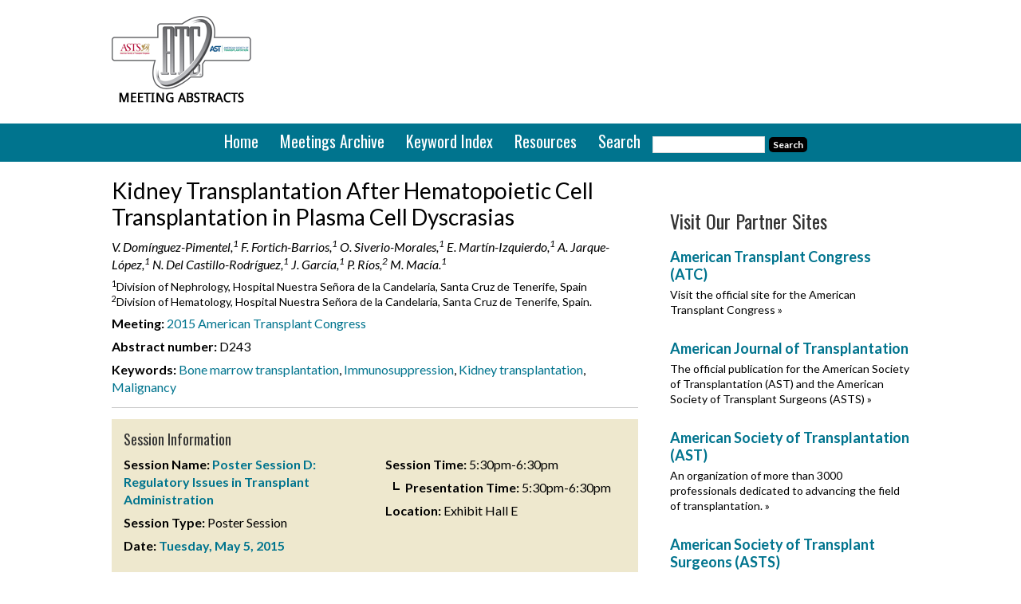

--- FILE ---
content_type: text/html; charset=UTF-8
request_url: https://atcmeetingabstracts.com/abstract/kidney-transplantation-after-hematopoietic-cell-transplantation-in-plasma-cell-dyscrasias/
body_size: 13551
content:
<!DOCTYPE html>
<html lang="en-US">
<head >
<meta charset="UTF-8" />
<meta name="viewport" content="width=device-width, initial-scale=1" />
<meta name='robots' content='index, follow, max-image-preview:large, max-snippet:-1, max-video-preview:-1' />

	<!-- This site is optimized with the Yoast SEO plugin v26.7 - https://yoast.com/wordpress/plugins/seo/ -->
	<link media="all" href="https://atcmeetingabstracts.com/wp-content/uploads/autoptimize/css/autoptimize_3da012c801e19dbce590f61cd7d0478c.css" rel="stylesheet"><title>Kidney Transplantation After Hematopoietic Cell Transplantation in Plasma Cell Dyscrasias - ATC Abstracts</title>
	<link rel="canonical" href="https://atcmeetingabstracts.com/abstract/kidney-transplantation-after-hematopoietic-cell-transplantation-in-plasma-cell-dyscrasias/" />
	<meta property="og:locale" content="en_US" />
	<meta property="og:type" content="article" />
	<meta property="og:title" content="Kidney Transplantation After Hematopoietic Cell Transplantation in Plasma Cell Dyscrasias - ATC Abstracts" />
	<meta property="og:description" content="INTRODUCTION: The plasma cell dyscrasias (PCD) include a number of entities such as multiple myeloma (MM), primary amyloidosis (AL) and Monoclonal immunoglobulin deposition disease (MIDD). Hematopoietic cell transplantation (HCT) is the only cure for a variety of hematologic and oncologic diseases. Clinically significant renal impairment is a common feature in plasma cell myeloma, affecting 20-55% [&hellip;]" />
	<meta property="og:url" content="https://atcmeetingabstracts.com/abstract/kidney-transplantation-after-hematopoietic-cell-transplantation-in-plasma-cell-dyscrasias/" />
	<meta property="og:site_name" content="ATC Abstracts" />
	<meta name="twitter:label1" content="Est. reading time" />
	<meta name="twitter:data1" content="1 minute" />
	<script type="application/ld+json" class="yoast-schema-graph">{"@context":"https://schema.org","@graph":[{"@type":"WebPage","@id":"https://atcmeetingabstracts.com/abstract/kidney-transplantation-after-hematopoietic-cell-transplantation-in-plasma-cell-dyscrasias/","url":"https://atcmeetingabstracts.com/abstract/kidney-transplantation-after-hematopoietic-cell-transplantation-in-plasma-cell-dyscrasias/","name":"Kidney Transplantation After Hematopoietic Cell Transplantation in Plasma Cell Dyscrasias - ATC Abstracts","isPartOf":{"@id":"https://atcmeetingabstracts.com/#website"},"datePublished":"2015-02-27T06:00:14+00:00","breadcrumb":{"@id":"https://atcmeetingabstracts.com/abstract/kidney-transplantation-after-hematopoietic-cell-transplantation-in-plasma-cell-dyscrasias/#breadcrumb"},"inLanguage":"en-US","potentialAction":[{"@type":"ReadAction","target":["https://atcmeetingabstracts.com/abstract/kidney-transplantation-after-hematopoietic-cell-transplantation-in-plasma-cell-dyscrasias/"]}]},{"@type":"BreadcrumbList","@id":"https://atcmeetingabstracts.com/abstract/kidney-transplantation-after-hematopoietic-cell-transplantation-in-plasma-cell-dyscrasias/#breadcrumb","itemListElement":[{"@type":"ListItem","position":1,"name":"Abstracts","item":"https://atcmeetingabstracts.com/abstract/"},{"@type":"ListItem","position":2,"name":"Kidney Transplantation After Hematopoietic Cell Transplantation in Plasma Cell Dyscrasias"}]},{"@type":"WebSite","@id":"https://atcmeetingabstracts.com/#website","url":"https://atcmeetingabstracts.com/","name":"ATC Abstracts","description":"American Transplant Congress abstracts","potentialAction":[{"@type":"SearchAction","target":{"@type":"EntryPoint","urlTemplate":"https://atcmeetingabstracts.com/?s={search_term_string}"},"query-input":{"@type":"PropertyValueSpecification","valueRequired":true,"valueName":"search_term_string"}}],"inLanguage":"en-US"}]}</script>
	<!-- / Yoast SEO plugin. -->


<link rel='dns-prefetch' href='//atcmeetingabstracts.com' />
<link rel='dns-prefetch' href='//cmp.osano.com' />
<link rel='dns-prefetch' href='//stats.wp.com' />
<link rel='dns-prefetch' href='//fonts.googleapis.com' />
<link rel="alternate" type="application/rss+xml" title="ATC Abstracts &raquo; Feed" href="https://atcmeetingabstracts.com/feed/" />
<link rel="alternate" type="application/rss+xml" title="ATC Abstracts &raquo; Comments Feed" href="https://atcmeetingabstracts.com/comments/feed/" />
<link rel="alternate" title="oEmbed (JSON)" type="application/json+oembed" href="https://atcmeetingabstracts.com/wp-json/oembed/1.0/embed?url=https%3A%2F%2Fatcmeetingabstracts.com%2Fabstract%2Fkidney-transplantation-after-hematopoietic-cell-transplantation-in-plasma-cell-dyscrasias%2F" />
<link rel="alternate" title="oEmbed (XML)" type="text/xml+oembed" href="https://atcmeetingabstracts.com/wp-json/oembed/1.0/embed?url=https%3A%2F%2Fatcmeetingabstracts.com%2Fabstract%2Fkidney-transplantation-after-hematopoietic-cell-transplantation-in-plasma-cell-dyscrasias%2F&#038;format=xml" />
<style id='wp-img-auto-sizes-contain-inline-css' type='text/css'>
img:is([sizes=auto i],[sizes^="auto," i]){contain-intrinsic-size:3000px 1500px}
/*# sourceURL=wp-img-auto-sizes-contain-inline-css */
</style>

<style id='wp-emoji-styles-inline-css' type='text/css'>

	img.wp-smiley, img.emoji {
		display: inline !important;
		border: none !important;
		box-shadow: none !important;
		height: 1em !important;
		width: 1em !important;
		margin: 0 0.07em !important;
		vertical-align: -0.1em !important;
		background: none !important;
		padding: 0 !important;
	}
/*# sourceURL=wp-emoji-styles-inline-css */
</style>
<style id='wp-block-library-inline-css' type='text/css'>
:root{--wp-block-synced-color:#7a00df;--wp-block-synced-color--rgb:122,0,223;--wp-bound-block-color:var(--wp-block-synced-color);--wp-editor-canvas-background:#ddd;--wp-admin-theme-color:#007cba;--wp-admin-theme-color--rgb:0,124,186;--wp-admin-theme-color-darker-10:#006ba1;--wp-admin-theme-color-darker-10--rgb:0,107,160.5;--wp-admin-theme-color-darker-20:#005a87;--wp-admin-theme-color-darker-20--rgb:0,90,135;--wp-admin-border-width-focus:2px}@media (min-resolution:192dpi){:root{--wp-admin-border-width-focus:1.5px}}.wp-element-button{cursor:pointer}:root .has-very-light-gray-background-color{background-color:#eee}:root .has-very-dark-gray-background-color{background-color:#313131}:root .has-very-light-gray-color{color:#eee}:root .has-very-dark-gray-color{color:#313131}:root .has-vivid-green-cyan-to-vivid-cyan-blue-gradient-background{background:linear-gradient(135deg,#00d084,#0693e3)}:root .has-purple-crush-gradient-background{background:linear-gradient(135deg,#34e2e4,#4721fb 50%,#ab1dfe)}:root .has-hazy-dawn-gradient-background{background:linear-gradient(135deg,#faaca8,#dad0ec)}:root .has-subdued-olive-gradient-background{background:linear-gradient(135deg,#fafae1,#67a671)}:root .has-atomic-cream-gradient-background{background:linear-gradient(135deg,#fdd79a,#004a59)}:root .has-nightshade-gradient-background{background:linear-gradient(135deg,#330968,#31cdcf)}:root .has-midnight-gradient-background{background:linear-gradient(135deg,#020381,#2874fc)}:root{--wp--preset--font-size--normal:16px;--wp--preset--font-size--huge:42px}.has-regular-font-size{font-size:1em}.has-larger-font-size{font-size:2.625em}.has-normal-font-size{font-size:var(--wp--preset--font-size--normal)}.has-huge-font-size{font-size:var(--wp--preset--font-size--huge)}.has-text-align-center{text-align:center}.has-text-align-left{text-align:left}.has-text-align-right{text-align:right}.has-fit-text{white-space:nowrap!important}#end-resizable-editor-section{display:none}.aligncenter{clear:both}.items-justified-left{justify-content:flex-start}.items-justified-center{justify-content:center}.items-justified-right{justify-content:flex-end}.items-justified-space-between{justify-content:space-between}.screen-reader-text{border:0;clip-path:inset(50%);height:1px;margin:-1px;overflow:hidden;padding:0;position:absolute;width:1px;word-wrap:normal!important}.screen-reader-text:focus{background-color:#ddd;clip-path:none;color:#444;display:block;font-size:1em;height:auto;left:5px;line-height:normal;padding:15px 23px 14px;text-decoration:none;top:5px;width:auto;z-index:100000}html :where(.has-border-color){border-style:solid}html :where([style*=border-top-color]){border-top-style:solid}html :where([style*=border-right-color]){border-right-style:solid}html :where([style*=border-bottom-color]){border-bottom-style:solid}html :where([style*=border-left-color]){border-left-style:solid}html :where([style*=border-width]){border-style:solid}html :where([style*=border-top-width]){border-top-style:solid}html :where([style*=border-right-width]){border-right-style:solid}html :where([style*=border-bottom-width]){border-bottom-style:solid}html :where([style*=border-left-width]){border-left-style:solid}html :where(img[class*=wp-image-]){height:auto;max-width:100%}:where(figure){margin:0 0 1em}html :where(.is-position-sticky){--wp-admin--admin-bar--position-offset:var(--wp-admin--admin-bar--height,0px)}@media screen and (max-width:600px){html :where(.is-position-sticky){--wp-admin--admin-bar--position-offset:0px}}

/*# sourceURL=wp-block-library-inline-css */
</style><style id='global-styles-inline-css' type='text/css'>
:root{--wp--preset--aspect-ratio--square: 1;--wp--preset--aspect-ratio--4-3: 4/3;--wp--preset--aspect-ratio--3-4: 3/4;--wp--preset--aspect-ratio--3-2: 3/2;--wp--preset--aspect-ratio--2-3: 2/3;--wp--preset--aspect-ratio--16-9: 16/9;--wp--preset--aspect-ratio--9-16: 9/16;--wp--preset--color--black: #000000;--wp--preset--color--cyan-bluish-gray: #abb8c3;--wp--preset--color--white: #ffffff;--wp--preset--color--pale-pink: #f78da7;--wp--preset--color--vivid-red: #cf2e2e;--wp--preset--color--luminous-vivid-orange: #ff6900;--wp--preset--color--luminous-vivid-amber: #fcb900;--wp--preset--color--light-green-cyan: #7bdcb5;--wp--preset--color--vivid-green-cyan: #00d084;--wp--preset--color--pale-cyan-blue: #8ed1fc;--wp--preset--color--vivid-cyan-blue: #0693e3;--wp--preset--color--vivid-purple: #9b51e0;--wp--preset--gradient--vivid-cyan-blue-to-vivid-purple: linear-gradient(135deg,rgb(6,147,227) 0%,rgb(155,81,224) 100%);--wp--preset--gradient--light-green-cyan-to-vivid-green-cyan: linear-gradient(135deg,rgb(122,220,180) 0%,rgb(0,208,130) 100%);--wp--preset--gradient--luminous-vivid-amber-to-luminous-vivid-orange: linear-gradient(135deg,rgb(252,185,0) 0%,rgb(255,105,0) 100%);--wp--preset--gradient--luminous-vivid-orange-to-vivid-red: linear-gradient(135deg,rgb(255,105,0) 0%,rgb(207,46,46) 100%);--wp--preset--gradient--very-light-gray-to-cyan-bluish-gray: linear-gradient(135deg,rgb(238,238,238) 0%,rgb(169,184,195) 100%);--wp--preset--gradient--cool-to-warm-spectrum: linear-gradient(135deg,rgb(74,234,220) 0%,rgb(151,120,209) 20%,rgb(207,42,186) 40%,rgb(238,44,130) 60%,rgb(251,105,98) 80%,rgb(254,248,76) 100%);--wp--preset--gradient--blush-light-purple: linear-gradient(135deg,rgb(255,206,236) 0%,rgb(152,150,240) 100%);--wp--preset--gradient--blush-bordeaux: linear-gradient(135deg,rgb(254,205,165) 0%,rgb(254,45,45) 50%,rgb(107,0,62) 100%);--wp--preset--gradient--luminous-dusk: linear-gradient(135deg,rgb(255,203,112) 0%,rgb(199,81,192) 50%,rgb(65,88,208) 100%);--wp--preset--gradient--pale-ocean: linear-gradient(135deg,rgb(255,245,203) 0%,rgb(182,227,212) 50%,rgb(51,167,181) 100%);--wp--preset--gradient--electric-grass: linear-gradient(135deg,rgb(202,248,128) 0%,rgb(113,206,126) 100%);--wp--preset--gradient--midnight: linear-gradient(135deg,rgb(2,3,129) 0%,rgb(40,116,252) 100%);--wp--preset--font-size--small: 13px;--wp--preset--font-size--medium: 20px;--wp--preset--font-size--large: 36px;--wp--preset--font-size--x-large: 42px;--wp--preset--spacing--20: 0.44rem;--wp--preset--spacing--30: 0.67rem;--wp--preset--spacing--40: 1rem;--wp--preset--spacing--50: 1.5rem;--wp--preset--spacing--60: 2.25rem;--wp--preset--spacing--70: 3.38rem;--wp--preset--spacing--80: 5.06rem;--wp--preset--shadow--natural: 6px 6px 9px rgba(0, 0, 0, 0.2);--wp--preset--shadow--deep: 12px 12px 50px rgba(0, 0, 0, 0.4);--wp--preset--shadow--sharp: 6px 6px 0px rgba(0, 0, 0, 0.2);--wp--preset--shadow--outlined: 6px 6px 0px -3px rgb(255, 255, 255), 6px 6px rgb(0, 0, 0);--wp--preset--shadow--crisp: 6px 6px 0px rgb(0, 0, 0);}:where(.is-layout-flex){gap: 0.5em;}:where(.is-layout-grid){gap: 0.5em;}body .is-layout-flex{display: flex;}.is-layout-flex{flex-wrap: wrap;align-items: center;}.is-layout-flex > :is(*, div){margin: 0;}body .is-layout-grid{display: grid;}.is-layout-grid > :is(*, div){margin: 0;}:where(.wp-block-columns.is-layout-flex){gap: 2em;}:where(.wp-block-columns.is-layout-grid){gap: 2em;}:where(.wp-block-post-template.is-layout-flex){gap: 1.25em;}:where(.wp-block-post-template.is-layout-grid){gap: 1.25em;}.has-black-color{color: var(--wp--preset--color--black) !important;}.has-cyan-bluish-gray-color{color: var(--wp--preset--color--cyan-bluish-gray) !important;}.has-white-color{color: var(--wp--preset--color--white) !important;}.has-pale-pink-color{color: var(--wp--preset--color--pale-pink) !important;}.has-vivid-red-color{color: var(--wp--preset--color--vivid-red) !important;}.has-luminous-vivid-orange-color{color: var(--wp--preset--color--luminous-vivid-orange) !important;}.has-luminous-vivid-amber-color{color: var(--wp--preset--color--luminous-vivid-amber) !important;}.has-light-green-cyan-color{color: var(--wp--preset--color--light-green-cyan) !important;}.has-vivid-green-cyan-color{color: var(--wp--preset--color--vivid-green-cyan) !important;}.has-pale-cyan-blue-color{color: var(--wp--preset--color--pale-cyan-blue) !important;}.has-vivid-cyan-blue-color{color: var(--wp--preset--color--vivid-cyan-blue) !important;}.has-vivid-purple-color{color: var(--wp--preset--color--vivid-purple) !important;}.has-black-background-color{background-color: var(--wp--preset--color--black) !important;}.has-cyan-bluish-gray-background-color{background-color: var(--wp--preset--color--cyan-bluish-gray) !important;}.has-white-background-color{background-color: var(--wp--preset--color--white) !important;}.has-pale-pink-background-color{background-color: var(--wp--preset--color--pale-pink) !important;}.has-vivid-red-background-color{background-color: var(--wp--preset--color--vivid-red) !important;}.has-luminous-vivid-orange-background-color{background-color: var(--wp--preset--color--luminous-vivid-orange) !important;}.has-luminous-vivid-amber-background-color{background-color: var(--wp--preset--color--luminous-vivid-amber) !important;}.has-light-green-cyan-background-color{background-color: var(--wp--preset--color--light-green-cyan) !important;}.has-vivid-green-cyan-background-color{background-color: var(--wp--preset--color--vivid-green-cyan) !important;}.has-pale-cyan-blue-background-color{background-color: var(--wp--preset--color--pale-cyan-blue) !important;}.has-vivid-cyan-blue-background-color{background-color: var(--wp--preset--color--vivid-cyan-blue) !important;}.has-vivid-purple-background-color{background-color: var(--wp--preset--color--vivid-purple) !important;}.has-black-border-color{border-color: var(--wp--preset--color--black) !important;}.has-cyan-bluish-gray-border-color{border-color: var(--wp--preset--color--cyan-bluish-gray) !important;}.has-white-border-color{border-color: var(--wp--preset--color--white) !important;}.has-pale-pink-border-color{border-color: var(--wp--preset--color--pale-pink) !important;}.has-vivid-red-border-color{border-color: var(--wp--preset--color--vivid-red) !important;}.has-luminous-vivid-orange-border-color{border-color: var(--wp--preset--color--luminous-vivid-orange) !important;}.has-luminous-vivid-amber-border-color{border-color: var(--wp--preset--color--luminous-vivid-amber) !important;}.has-light-green-cyan-border-color{border-color: var(--wp--preset--color--light-green-cyan) !important;}.has-vivid-green-cyan-border-color{border-color: var(--wp--preset--color--vivid-green-cyan) !important;}.has-pale-cyan-blue-border-color{border-color: var(--wp--preset--color--pale-cyan-blue) !important;}.has-vivid-cyan-blue-border-color{border-color: var(--wp--preset--color--vivid-cyan-blue) !important;}.has-vivid-purple-border-color{border-color: var(--wp--preset--color--vivid-purple) !important;}.has-vivid-cyan-blue-to-vivid-purple-gradient-background{background: var(--wp--preset--gradient--vivid-cyan-blue-to-vivid-purple) !important;}.has-light-green-cyan-to-vivid-green-cyan-gradient-background{background: var(--wp--preset--gradient--light-green-cyan-to-vivid-green-cyan) !important;}.has-luminous-vivid-amber-to-luminous-vivid-orange-gradient-background{background: var(--wp--preset--gradient--luminous-vivid-amber-to-luminous-vivid-orange) !important;}.has-luminous-vivid-orange-to-vivid-red-gradient-background{background: var(--wp--preset--gradient--luminous-vivid-orange-to-vivid-red) !important;}.has-very-light-gray-to-cyan-bluish-gray-gradient-background{background: var(--wp--preset--gradient--very-light-gray-to-cyan-bluish-gray) !important;}.has-cool-to-warm-spectrum-gradient-background{background: var(--wp--preset--gradient--cool-to-warm-spectrum) !important;}.has-blush-light-purple-gradient-background{background: var(--wp--preset--gradient--blush-light-purple) !important;}.has-blush-bordeaux-gradient-background{background: var(--wp--preset--gradient--blush-bordeaux) !important;}.has-luminous-dusk-gradient-background{background: var(--wp--preset--gradient--luminous-dusk) !important;}.has-pale-ocean-gradient-background{background: var(--wp--preset--gradient--pale-ocean) !important;}.has-electric-grass-gradient-background{background: var(--wp--preset--gradient--electric-grass) !important;}.has-midnight-gradient-background{background: var(--wp--preset--gradient--midnight) !important;}.has-small-font-size{font-size: var(--wp--preset--font-size--small) !important;}.has-medium-font-size{font-size: var(--wp--preset--font-size--medium) !important;}.has-large-font-size{font-size: var(--wp--preset--font-size--large) !important;}.has-x-large-font-size{font-size: var(--wp--preset--font-size--x-large) !important;}
/*# sourceURL=global-styles-inline-css */
</style>

<style id='classic-theme-styles-inline-css' type='text/css'>
/*! This file is auto-generated */
.wp-block-button__link{color:#fff;background-color:#32373c;border-radius:9999px;box-shadow:none;text-decoration:none;padding:calc(.667em + 2px) calc(1.333em + 2px);font-size:1.125em}.wp-block-file__button{background:#32373c;color:#fff;text-decoration:none}
/*# sourceURL=/wp-includes/css/classic-themes.min.css */
</style>

<link rel='stylesheet' id='google-fonts-css' href='//fonts.googleapis.com/css?family=Oswald%3A400%7CLato%3A400%2C700%2C400italic%2C700italic&#038;ver=1.0.2' type='text/css' media='all' />
<link rel='stylesheet' id='dashicons-css' href='https://atcmeetingabstracts.com/wp-includes/css/dashicons.min.css?ver=6.9' type='text/css' media='all' />


<script type="text/javascript" src="https://atcmeetingabstracts.com/wp-includes/js/jquery/jquery.min.js?ver=3.7.1" id="jquery-core-js"></script>
<script type="text/javascript" src="https://atcmeetingabstracts.com/wp-includes/js/jquery/jquery-migrate.min.js?ver=3.4.1" id="jquery-migrate-js"></script>
<script type="text/javascript" src="https://atcmeetingabstracts.com/wp-content/plugins/responsive-lightbox/assets/dompurify/purify.min.js?ver=3.3.1" id="dompurify-js"></script>
<script type="text/javascript" id="responsive-lightbox-sanitizer-js-before">
/* <![CDATA[ */
window.RLG = window.RLG || {}; window.RLG.sanitizeAllowedHosts = ["youtube.com","www.youtube.com","youtu.be","vimeo.com","player.vimeo.com"];
//# sourceURL=responsive-lightbox-sanitizer-js-before
/* ]]> */
</script>
<script type="text/javascript" src="https://atcmeetingabstracts.com/wp-content/uploads/autoptimize/js/autoptimize_single_e35fd128ca447dd5f245aa4cfb8bdc2a.js?ver=2.6.1" id="responsive-lightbox-sanitizer-js"></script>
<script type="text/javascript" src="https://atcmeetingabstracts.com/wp-content/plugins/responsive-lightbox/assets/swipebox/jquery.swipebox.min.js?ver=1.5.2" id="responsive-lightbox-swipebox-js"></script>
<script type="text/javascript" src="https://atcmeetingabstracts.com/wp-includes/js/underscore.min.js?ver=1.13.7" id="underscore-js"></script>
<script type="text/javascript" src="https://atcmeetingabstracts.com/wp-content/plugins/responsive-lightbox/assets/infinitescroll/infinite-scroll.pkgd.min.js?ver=4.0.1" id="responsive-lightbox-infinite-scroll-js"></script>
<script type="text/javascript" id="responsive-lightbox-js-before">
/* <![CDATA[ */
var rlArgs = {"script":"swipebox","selector":"lightbox","customEvents":"","activeGalleries":true,"animation":true,"hideCloseButtonOnMobile":false,"removeBarsOnMobile":false,"hideBars":true,"hideBarsDelay":5000,"videoMaxWidth":1080,"useSVG":true,"loopAtEnd":false,"woocommerce_gallery":false,"ajaxurl":"https:\/\/atcmeetingabstracts.com\/wp-admin\/admin-ajax.php","nonce":"2aa9656dd8","preview":false,"postId":1659,"scriptExtension":false};

//# sourceURL=responsive-lightbox-js-before
/* ]]> */
</script>
<script type="text/javascript" src="https://atcmeetingabstracts.com/wp-content/uploads/autoptimize/js/autoptimize_single_67007b337fb549bca11aa96070e5349a.js?ver=2.6.1" id="responsive-lightbox-js"></script>
<script type="text/javascript" src="https://atcmeetingabstracts.com/wp-content/uploads/autoptimize/js/autoptimize_single_7d434363c883c2b6dbc796991f77e2fa.js?ver=1.0.0" id="atc-abstracts-js"></script>
<link rel="https://api.w.org/" href="https://atcmeetingabstracts.com/wp-json/" /><link rel="EditURI" type="application/rsd+xml" title="RSD" href="https://atcmeetingabstracts.com/xmlrpc.php?rsd" />
<meta name="generator" content="WordPress 6.9" />
<link rel='shortlink' href='https://atcmeetingabstracts.com/?p=1659' />
	<style>img#wpstats{display:none}</style>
		<link rel="icon" href="https://atcmeetingabstracts.com/wp-content/themes/atcabstracts2022/images/favicon.ico" />
<!-- Google Analytics -->
<script>
  (function(i,s,o,g,r,a,m){i['GoogleAnalyticsObject']=r;i[r]=i[r]||function(){
  (i[r].q=i[r].q||[]).push(arguments)},i[r].l=1*new Date();a=s.createElement(o),
  m=s.getElementsByTagName(o)[0];a.async=1;a.src=g;m.parentNode.insertBefore(a,m)
  })(window,document,'script','//www.google-analytics.com/analytics.js','ga');
 
  ga('create', 'UA-61692381-1', 'auto');
  ga('send', 'pageview');
 
</script>

<!--Dan - 04/08/2022 New GA4 tags - Google tag (gtag.js) -->
    <script async src="https://www.googletagmanager.com/gtag/js?id=G-NLYK8QJ9RR"></script>
    <script>
      window.dataLayer = window.dataLayer || [];
      function gtag(){dataLayer.push(arguments);}
      gtag('js', new Date());

      gtag('config', 'G-NLYK8QJ9RR');
    </script>


<!-- DFP Code -->
<script type='text/javascript'>
var googletag = googletag || {};
googletag.cmd = googletag.cmd || [];
(function() {
var gads = document.createElement('script');
gads.async = true;
gads.type = 'text/javascript';
var useSSL = 'https:' == document.location.protocol;
gads.src = (useSSL ? 'https:' : 'http:') +
'//www.googletagservices.com/tag/js/gpt.js';
var node = document.getElementsByTagName('script')[0];
node.parentNode.insertBefore(gads, node);
})();
</script>
 
 
<script type='text/javascript'>
googletag.cmd.push(function() {
googletag.defineSlot('/2215/ATC-abstracts', [[728, 90]], 'div-gpt-ad-ATC-0').addService(googletag.pubads()).setTargeting('pos', ['1']);
googletag.defineSlot('/2215/ATC-abstracts', [[300, 250]], 'div-gpt-ad-ATC-1').addService(googletag.pubads()).setTargeting('pos', ['2']);
googletag.defineSlot('/2215/ATC-abstracts', [[300, 250]], 'div-gpt-ad-ATC-2').addService(googletag.pubads()).setTargeting('pos', ['3']);
googletag.pubads().enableSingleRequest();
googletag.pubads().enableAsyncRendering();
googletag.pubads().collapseEmptyDivs(true);
googletag.enableServices();
});
 
</script>		<style type="text/css" id="wp-custom-css">
			.osano-cm-widget{display: none;}		</style>
		</head>
<body class="wp-singular mworthy_abstract-template-default single single-mworthy_abstract postid-1659 wp-theme-genesis wp-child-theme-atcabstracts2022 content-sidebar genesis-breadcrumbs-hidden"><div class="site-container"><header class="site-header"><div class="wrap"><div class="title-area">	<a href="https://atcmeetingabstracts.com" title="ATC Abstracts"><img src="https://atcmeetingabstracts.com/wp-content/themes/atcabstracts2022/images/atc-abstracts-logo.png" alt="ATC Abstracts" title="ATC Abstracts"/></a>
<p class="site-description">American Transplant Congress abstracts</p></div><div class="widget-area header-widget-area"><section id="text-2" class="widget widget_text"><div class="widget-wrap">			<div class="textwidget"><div id="div-gpt-ad-ATC-0">
<script type="text/javascript">
googletag.cmd.push(function() {
googletag.display("div-gpt-ad-ATC-0");
});
</script>
</div></div>
		</div></section>
</div></div></header><nav class="nav-primary" aria-label="Main"><div class="wrap"><ul id="menu-main-menu" class="menu genesis-nav-menu menu-primary"><li id="menu-item-6941" class="menu-item menu-item-type-post_type menu-item-object-page menu-item-home menu-item-6941"><a href="https://atcmeetingabstracts.com/"><span >Home</span></a></li>
<li id="menu-item-6897" class="meetings-archive menu-item menu-item-type-post_type menu-item-object-page menu-item-has-children menu-item-6897"><a href="https://atcmeetingabstracts.com/meetings-archive/"><span >Meetings Archive</span></a>
<ul class="sub-menu">
	<li id="menu-item-26632" class="menu-item menu-item-type-custom menu-item-object-custom menu-item-26632"><a href="https://atcmeetingabstracts.com/meetings/2022-american-transplant-congress/"><span >2022 American Transplant Congress</span></a></li>
	<li id="menu-item-20954" class="menu-item menu-item-type-custom menu-item-object-custom menu-item-20954"><a href="https://atcmeetingabstracts.com/meetings/2021-american-transplant-congress/"><span >2021 American Transplant Congress</span></a></li>
	<li id="menu-item-18620" class="menu-item menu-item-type-custom menu-item-object-custom menu-item-18620"><a href="https://atcmeetingabstracts.com/meetings/2020-american-transplant-congress/"><span >2020 American Transplant Congress</span></a></li>
	<li id="menu-item-16369" class="menu-item menu-item-type-custom menu-item-object-custom menu-item-16369"><a href="https://atcmeetingabstracts.com/meetings/2019-american-transplant-congress/"><span >2019 American Transplant Congress</span></a></li>
	<li id="menu-item-14209" class="menu-item menu-item-type-custom menu-item-object-custom menu-item-14209"><a href="https://atcmeetingabstracts.com/meetings/2018-american-transplant-congress/"><span >2018 American Transplant Congress</span></a></li>
	<li id="menu-item-11667" class="menu-item menu-item-type-custom menu-item-object-custom menu-item-11667"><a href="https://atcmeetingabstracts.com/meetings/2017-american-transplant-congress/"><span >2017 American Transplant Congress</span></a></li>
	<li id="menu-item-9833" class="menu-item menu-item-type-custom menu-item-object-custom menu-item-9833"><a href="https://atcmeetingabstracts.com/meetings/2016-american-transplant-congress"><span >2016 American Transplant Congress</span></a></li>
	<li id="menu-item-8005" class="menu-item menu-item-type-custom menu-item-object-custom menu-item-8005"><a href="https://atcmeetingabstracts.com/meetings/2015-american-transplant-congress"><span >2015 American Transplant Congress</span></a></li>
	<li id="menu-item-8006" class="menu-item menu-item-type-custom menu-item-object-custom menu-item-8006"><a href="https://atcmeetingabstracts.com/meetings/2013-american-transplant-congress/"><span >2013 American Transplant Congress</span></a></li>
</ul>
</li>
<li id="menu-item-6927" class="menu-item menu-item-type-post_type menu-item-object-page menu-item-6927"><a href="https://atcmeetingabstracts.com/keyword-index/"><span >Keyword Index</span></a></li>
<li id="menu-item-6900" class="menu-item menu-item-type-post_type menu-item-object-page menu-item-has-children menu-item-6900"><a href="https://atcmeetingabstracts.com/resources/"><span >Resources</span></a>
<ul class="sub-menu">
	<li id="menu-item-26619" class="menu-item menu-item-type-post_type menu-item-object-page menu-item-26619"><a href="https://atcmeetingabstracts.com/resources/2021-resources/"><span >2021 Resources</span></a></li>
	<li id="menu-item-11658" class="menu-item menu-item-type-custom menu-item-object-custom menu-item-has-children menu-item-11658"><a href="#"><span >2016 Resources</span></a>
	<ul class="sub-menu">
		<li id="menu-item-11659" class="menu-item menu-item-type-post_type menu-item-object-page menu-item-11659"><a href="https://atcmeetingabstracts.com/resources/2016-welcome-letter/"><span >2016 Welcome Letter</span></a></li>
		<li id="menu-item-11662" class="menu-item menu-item-type-post_type menu-item-object-page menu-item-11662"><a href="https://atcmeetingabstracts.com/resources/atc-2016-program-planning-committees/"><span >ATC 2016 Program Planning Committees</span></a></li>
		<li id="menu-item-11661" class="menu-item menu-item-type-post_type menu-item-object-page menu-item-11661"><a href="https://atcmeetingabstracts.com/resources/asts-council-2015-2016/"><span >ASTS Council 2015-2016</span></a></li>
		<li id="menu-item-11660" class="menu-item menu-item-type-post_type menu-item-object-page menu-item-11660"><a href="https://atcmeetingabstracts.com/resources/ast-board-directors-2015-2016/"><span >AST Board of Directors 2015-2016</span></a></li>
	</ul>
</li>
	<li id="menu-item-11639" class="menu-item menu-item-type-custom menu-item-object-custom menu-item-has-children menu-item-11639"><a href="#"><span >2015 Resources</span></a>
	<ul class="sub-menu">
		<li id="menu-item-6947" class="menu-item menu-item-type-post_type menu-item-object-page menu-item-6947"><a href="https://atcmeetingabstracts.com/resources/welcome-letter/"><span >2015 Welcome Letter</span></a></li>
		<li id="menu-item-6956" class="menu-item menu-item-type-post_type menu-item-object-page menu-item-6956"><a href="https://atcmeetingabstracts.com/resources/atc-2015-program-planning-committees/"><span >ATC 2015 Program Planning Committees</span></a></li>
		<li id="menu-item-7988" class="menu-item menu-item-type-post_type menu-item-object-page menu-item-7988"><a href="https://atcmeetingabstracts.com/resources/asts-council-2014-2015/"><span >ASTS Council 2014-2015</span></a></li>
		<li id="menu-item-6955" class="menu-item menu-item-type-post_type menu-item-object-page menu-item-6955"><a href="https://atcmeetingabstracts.com/resources/ast-board-of-directors-2014-2015/"><span >AST Board of Directors 2014-2015</span></a></li>
		<li id="menu-item-6954" class="menu-item menu-item-type-post_type menu-item-object-page menu-item-6954"><a href="https://atcmeetingabstracts.com/resources/conference-schedule/"><span >2015 Conference Schedule</span></a></li>
	</ul>
</li>
</ul>
</li>
<li id="menu-item-6899" class="menu-item menu-item-type-post_type menu-item-object-page menu-item-6899"><a href="https://atcmeetingabstracts.com/search/"><span >Search</span></a></li>
<li class="menu-item menu-item-type-post_type menu-item-object-page search-menu-item"><form class="search-form" method="get" action="https://atcmeetingabstracts.com" role="search"><input class="search-form-input" type="search" name="s" id="searchform-1" value=""><input class="search-form-submit" type="submit" value="Search"><meta content="hhttps://atcmeetingabstracts.com/?s={s}"></form></li></ul></div></nav><div class="site-inner"><div class="wrap"><div class="content-sidebar-wrap"><main class="content">			
		<div class="post-1659 mworthy_abstract type-mworthy_abstract status-publish tag-bone-marrow-transplantation tag-immunosuppression tag-kidney-transplantation tag-malignancy meeting-2015-american-transplant-congress session-poster-session-d-regulatory-issues-in-transplant-administration journal-am-j-transplant-volume-5-suppl-3 entry">
			<header class="entry-header">
				<h2 class="entry-title" itemprop="headline">Kidney Transplantation After Hematopoietic Cell Transplantation in Plasma Cell Dyscrasias</h2>
			
									<p class="author" itemprop="author" itemscope="itemscope" itemtype="http://schema.org/Person">V. Dom&iacute;nguez-Pimentel,<sup>1</sup> F. Fortich-Barrios,<sup>1</sup> O. Siverio-Morales,<sup>1</sup> E. Mart&iacute;n-Izquierdo,<sup>1</sup> A. Jarque-L&oacute;pez,<sup>1</sup> N. Del Castillo-Rodr&iacute;guez,<sup>1</sup> J. Garc&iacute;a,<sup>1</sup> P. R&iacute;os,<sup>2</sup> M. Mac&iacute;a.<sup>1</sup></p>
								
									<p class="affiliation"><sup>1</sup>Division of Nephrology, Hospital Nuestra Se&ntilde;ora de la Candelaria, Santa Cruz de Tenerife, Spain<br /><sup>2</sup>Division of Hematology, Hospital Nuestra Se&ntilde;ora de la Candelaria, Santa Cruz de Tenerife, Spain.</p>
				
				
				
				<p><strong>Meeting:</strong> <a href="https://atcmeetingabstracts.com/meetings/2015-american-transplant-congress/?alpha=">2015 American Transplant Congress</a></p>

									<p class="mworthynumber"><strong>Abstract number:</strong> D243</p>
								
									<p><strong>Keywords:</strong> <a href="https://atcmeetingabstracts.com/tag/bone-marrow-transplantation/" rel="tag">Bone marrow transplantation</a>, <a href="https://atcmeetingabstracts.com/tag/immunosuppression/" rel="tag">Immunosuppression</a>, <a href="https://atcmeetingabstracts.com/tag/kidney-transplantation/" rel="tag">Kidney transplantation</a>, <a href="https://atcmeetingabstracts.com/tag/malignancy/" rel="tag">Malignancy</a></p>
								
    
			</header>
								<div class="session-box clearfix">
					<h5>Session Information</h5>
					<div class="first">
						<p><strong>Session Name:</strong> <a href="https://atcmeetingabstracts.com/sessions/poster-session-d-regulatory-issues-in-transplant-administration">Poster Session D: Regulatory Issues in Transplant Administration</a></p>
						<p><strong>Session Type:</strong> Poster Session</p>
													<p><strong>Date:</strong> <a href="https://atcmeetingabstracts.com/meetings/2015-american-transplant-congress/?viewby=date&date=2015-05-05">Tuesday, May 5, 2015</a></p>
											</div>
					<div class="second">
						
													<p><strong>Session Time:</strong> 5:30pm-6:30pm</p>
							<p class="presentation-time"><!--&boxur;--><img src="https://atcmeetingabstracts.com/wp-content/themes/atcabstracts2022/images/boxur.png" class="boxur">&nbsp;<strong>Presentation Time:</strong> 5:30pm-6:30pm</p>							
												
						
													<p><strong>Location:</strong> Exhibit Hall E</p>
											</div>
				</div>
									
						<p>INTRODUCTION:</p>
<p>The plasma cell dyscrasias (PCD) include a number of entities such as multiple myeloma (MM), primary amyloidosis (AL) and Monoclonal immunoglobulin deposition disease (MIDD). Hematopoietic cell transplantation (HCT) is the only cure for a variety of hematologic and oncologic diseases. Clinically significant renal impairment is a common feature in plasma cell myeloma, affecting 20-55% of patients at initial diagnosis. This circumstance is associated with a high early mortality. The needing for immunosuppression (IS) after HCT will difficult its management, and may precipitate the development of complications. In some patients an effective alternative could be kidney transplantation (KT), however the presence of two transplants will require optimal adjustment .</p>
<p>MATERIAL AND METHODS</p>
<p>From 2003-2010, in our center 540 cadaveric renal transplants were performed, where three patients were carriers of autologous HCT.</p>
<p>We would like to describe our experience with three patients who had a PCD and where initially receiving HCT and subsequently KT.</p>
<p>RESULTS </p>
<table width=100% border=1>
<caption>Table 1: Summary of patient data</caption>
<tr>
<td>Patient no</td>
<td>1</td>
<td>2</td>
<td>3</td>
</tr>
<tr>
<td>Age</td>
<td>46</td>
<td>65</td>
<td>42</td>
</tr>
<tr>
<td>Gender</td>
<td>Female</td>
<td>Female</td>
<td>Male</td>
</tr>
<tr>
<td>Diagnosis</td>
<td>MM</td>
<td>AL</td>
<td>MIDD</td>
</tr>
<tr>
<td>HCT date</td>
<td>09/05/2009</td>
<td>03/23/2009</td>
<td>03/15/2008</td>
</tr>
<tr>
<td>HCT type</td>
<td>Autologus</td>
<td>Autologus</td>
<td>Autologus</td>
</tr>
<tr>
<td>Time on HD</td>
<td>62 months</td>
<td>27 months</td>
<td>24 months</td>
</tr>
<tr>
<td>KT date</td>
<td>11/10/2011</td>
<td>05/20/2005</td>
<td>04/20/2010</td>
</tr>
<tr>
<td>Donor</td>
<td>Cadaveric</td>
<td>Cadaveric</td>
<td>Cadaveric</td>
</tr>
<tr>
<td>HLA compatibility</td>
<td>A3</td>
<td>DR14</td>
<td>A2- B15- DR5</td>
</tr>
<tr>
<td>Maintenance treatment</td>
<td>PDN+ FK</td>
<td>PDN+ FK</td>
<td>PDN+ FK</td>
</tr>
<tr>
<td>Rejections</td>
<td>None</td>
<td>None</td>
<td>None</td>
</tr>
<tr>
<td>MAU mg/dL</td>
<td>350 mg/dL</td>
<td>169 mg/dL</td>
<td>19,8 mg/dL</td>
</tr>
<tr>
<td>Recent serum Cr</td>
<td>0.85 mg/dL</td>
<td>1.6 mg/dL</td>
<td>1.4 mg/dL</td>
</tr>
<tr>
<td>Underlying disease treatment</td>
<td>Lenalidomide</td>
<td>&#8211;</td>
<td>Lenalidomide</td>
</tr>
<tr>
<td>Complications</td>
<td>&quot;Infections/ Cytopenias Plasmacytoma&quot;</td>
<td>Infections / CNI toxicity</td>
<td>Infections / Cytopenias</td>
</tr>
</table>
<tfooter>MM=Multiple Mieloma, AL= Primary Amyloidosis, MIDD= Monoclonal immunoglobulin deposition disease, HCT= Hematopoietic cell transplantation, KT= Kidney transplantation, HD= time on Hemodialysis, PDN= prednisone, FK= tacrolimus.</tfooter>
<p>CONCLUSION</p>
<p>In our experience the progress and outcome of KT after HCT were optimal. We would like to address that a higher incidence of cytopenia associated with the combination of IS and other drugs should be detected together with an increase risk of opportunistic infections and the PCD relapse.</p>
<div class="sharedaddy sd-sharing-enabled"><div class="robots-nocontent sd-block sd-social sd-social-official sd-sharing"><div class="sd-content"><ul><li class="share-twitter"><a href="https://twitter.com/share" class="twitter-share-button" data-url="https://atcmeetingabstracts.com/abstract/kidney-transplantation-after-hematopoietic-cell-transplantation-in-plasma-cell-dyscrasias/" data-text="Kidney Transplantation After Hematopoietic Cell Transplantation in Plasma Cell Dyscrasias"  >Tweet</a></li><li class="share-facebook"><div class="fb-share-button" data-href="https://atcmeetingabstracts.com/abstract/kidney-transplantation-after-hematopoietic-cell-transplantation-in-plasma-cell-dyscrasias/" data-layout="button_count"></div></li><li class="share-linkedin"><div class="linkedin_button"><script type="in/share" data-url="https://atcmeetingabstracts.com/abstract/kidney-transplantation-after-hematopoietic-cell-transplantation-in-plasma-cell-dyscrasias/" data-counter="right"></script></div></li><li class="share-email"><a rel="nofollow noopener noreferrer" data-shared="sharing-email-1659" class="share-email sd-button" href="/cdn-cgi/l/email-protection#[base64]" target="_blank" aria-labelledby="sharing-email-1659" data-email-share-error-title="Do you have email set up?" data-email-share-error-text="If you&#039;re having problems sharing via email, you might not have email set up for your browser. You may need to create a new email yourself." data-email-share-nonce="666b0ac1c5" data-email-share-track-url="https://atcmeetingabstracts.com/abstract/kidney-transplantation-after-hematopoietic-cell-transplantation-in-plasma-cell-dyscrasias/?share=email">
				<span id="sharing-email-1659" hidden>Click to email a link to a friend (Opens in new window)</span>
				<span>Email</span>
			</a></li><li class="share-print"><a rel="nofollow noopener noreferrer"
				data-shared="sharing-print-1659"
				class="share-print sd-button"
				href="https://atcmeetingabstracts.com/abstract/kidney-transplantation-after-hematopoietic-cell-transplantation-in-plasma-cell-dyscrasias/#print?share=print"
				target="_blank"
				aria-labelledby="sharing-print-1659"
				>
				<span id="sharing-print-1659" hidden>Click to print (Opens in new window)</span>
				<span>Print</span>
			</a></li><li class="share-end"></li></ul></div></div></div>						<div class="cite-box">
				<p><strong>To cite this abstract in AMA style:</strong></p>
				Dom&iacute;nguez-Pimentel V, Fortich-Barrios F, Siverio-Morales O, Mart&iacute;n-Izquierdo E, Jarque-L&oacute;pez A, Castillo-Rodr&iacute;guez NDel, Garc&iacute;a J, R&iacute;os P, Mac&iacute;a M. Kidney Transplantation After Hematopoietic Cell Transplantation in Plasma Cell Dyscrasias [abstract]. 
													<em>Am J Transplant.</em> 2015; 15 (suppl 3).
				 
				https://atcmeetingabstracts.com/abstract/kidney-transplantation-after-hematopoietic-cell-transplantation-in-plasma-cell-dyscrasias/. Accessed January 21, 2026.
			</div>
			
			<p class="backto">&laquo; Back to <a href="https://atcmeetingabstracts.com/meetings/2015-american-transplant-congress/?alpha=">2015 American Transplant Congress</a></p>
		</div>
	</main><aside class="sidebar sidebar-primary widget-area" role="complementary" aria-label="Primary Sidebar"><section id="text-3" class="widget widget_text"><div class="widget-wrap">			<div class="textwidget"><div id="div-gpt-ad-ATC-1">
<script data-cfasync="false" src="/cdn-cgi/scripts/5c5dd728/cloudflare-static/email-decode.min.js"></script><script type="text/javascript">
googletag.cmd.push(function() {
googletag.display("div-gpt-ad-ATC-1");
});
</script>
</div></div>
		</div></section>
<section id="wysiwyg_widgets_widget-4" class="widget widget_wysiwyg_widgets_widget"><div class="widget-wrap"><!-- Widget by WYSIWYG Widgets v2.3.10 - https://wordpress.org/plugins/wysiwyg-widgets/ --><h4 class="widget-title widgettitle">Visit Our Partner Sites</h4>
<h5><a href="http://atcmeeting.org/" target="_blank">American Transplant Congress (ATC)</a></h5>
<p><a href="http://atcmeeting.org/" target="_blank"> Visit the official site for the American Transplant Congress »</a></p>
<h5><a href="http://onlinelibrary.wiley.com/journal/10.1111/(ISSN)1600-6143" target="_blank">American Journal of Transplantation</a></h5>
<p><a href="http://onlinelibrary.wiley.com/journal/10.1111/(ISSN)1600-6143" target="_blank"> The official publication for the American Society of Transplantation (AST) and the American Society of Transplant Surgeons (ASTS) »</a></p>
<h5><a href="https://www.myast.org/" target="_blank">American Society of Transplantation (AST)</a></h5>
<p><a href="https://www.myast.org/" target="_blank"> An organization of more than 3000 professionals dedicated to advancing the field of transplantation. »</a></p>
<h5><a href="http://www.asts.org/" target="_blank">American Society of Transplant Surgeons (ASTS)</a></h5>
<p><a href="http://www.asts.org/" target="_blank"> The society represents approximately 1,800 professionals dedicated to excellence in transplantation surgery. »</a></p>
<!-- / WYSIWYG Widgets --></div></section>
<section id="text-4" class="widget widget_text"><div class="widget-wrap">			<div class="textwidget"><div id="div-gpt-ad-ATC-2">
<script type="text/javascript">
googletag.cmd.push(function() {
googletag.display("div-gpt-ad-ATC-2");
});
</script>
</div></div>
		</div></section>
</aside></div></div></div><footer class="site-footer"><div class="wrap"><div id="wysiwyg_widgets_widget-3" class="widget_wysiwyg_widgets_widget"><!-- Widget by WYSIWYG Widgets v2.3.10 - https://wordpress.org/plugins/wysiwyg-widgets/ --><p>Copyright © 2013-2026 by <a href="http://www.myast.org/" target="_blank" rel="noopener noreferrer">American Society of Transplantation</a> and the <a href="http://www.asts.org/" target="_blank" rel="noopener noreferrer">American Society of Transplant Surgeons</a>. All rights reserved.</p>
<p><a href="https://www.wiley.com/privacy" target="_blank" rel="noopener noreferrer">Privacy Policy</a> | <a href="https://onlinelibrary.wiley.com/terms-and-conditions" rel="noopener" target="_blank">Terms of Use</a> | <a href="#" onclick="Osano.cm.showDrawer('osano-cm-dom-info-dialog-open')">Cookie Preferences</a></p>
<p><a href="http://www.wiley.com" target="_blank" rel="noopener noreferrer"><img src="https://atcmeetingabstracts.com/wp-content/uploads/2015/03/wiley-logo-white-transparent.png" alt="" width="110" height="23" class="aligncenter size-full wp-image-18624" /></a></p>
<!-- / WYSIWYG Widgets --></div></div></footer></div><script type="speculationrules">
{"prefetch":[{"source":"document","where":{"and":[{"href_matches":"/*"},{"not":{"href_matches":["/wp-*.php","/wp-admin/*","/wp-content/uploads/*","/wp-content/*","/wp-content/plugins/*","/wp-content/themes/atcabstracts2022/*","/wp-content/themes/genesis/*","/*\\?(.+)"]}},{"not":{"selector_matches":"a[rel~=\"nofollow\"]"}},{"not":{"selector_matches":".no-prefetch, .no-prefetch a"}}]},"eagerness":"conservative"}]}
</script>

	<script type="text/javascript">
		window.WPCOM_sharing_counts = {"https://atcmeetingabstracts.com/abstract/kidney-transplantation-after-hematopoietic-cell-transplantation-in-plasma-cell-dyscrasias/":1659};
	</script>
							<script>!function(d,s,id){var js,fjs=d.getElementsByTagName(s)[0],p=/^http:/.test(d.location)?'http':'https';if(!d.getElementById(id)){js=d.createElement(s);js.id=id;js.src=p+'://platform.twitter.com/widgets.js';fjs.parentNode.insertBefore(js,fjs);}}(document, 'script', 'twitter-wjs');</script>
						<div id="fb-root"></div>
			<script>(function(d, s, id) { var js, fjs = d.getElementsByTagName(s)[0]; if (d.getElementById(id)) return; js = d.createElement(s); js.id = id; js.src = 'https://connect.facebook.net/en_US/sdk.js#xfbml=1&amp;appId=249643311490&version=v2.3'; fjs.parentNode.insertBefore(js, fjs); }(document, 'script', 'facebook-jssdk'));</script>
			<script>
			document.body.addEventListener( 'is.post-load', function() {
				if ( 'undefined' !== typeof FB ) {
					FB.XFBML.parse();
				}
			} );
			</script>
						<script type="text/javascript">
				( function () {
					var currentScript = document.currentScript;

					// Helper function to load an external script.
					function loadScript( url, cb ) {
						var script = document.createElement( 'script' );
						var prev = currentScript || document.getElementsByTagName( 'script' )[ 0 ];
						script.setAttribute( 'async', true );
						script.setAttribute( 'src', url );
						prev.parentNode.insertBefore( script, prev );
						script.addEventListener( 'load', cb );
					}

					function init() {
						loadScript( 'https://platform.linkedin.com/in.js?async=true', function () {
							if ( typeof IN !== 'undefined' ) {
								IN.init();
							}
						} );
					}

					if ( document.readyState === 'loading' ) {
						document.addEventListener( 'DOMContentLoaded', init );
					} else {
						init();
					}

					document.body.addEventListener( 'is.post-load', function() {
						if ( typeof IN !== 'undefined' ) {
							IN.parse();
						}
					} );
				} )();
			</script>
			<script type="text/javascript" src="https://cmp.osano.com/AzZdRbSORDOOzF9W/93669d10-d7bd-4a3e-8036-5474956985b3/osano.js?ver=1.0.0" id="osano-js"></script>
<script type="text/javascript" id="jetpack-stats-js-before">
/* <![CDATA[ */
_stq = window._stq || [];
_stq.push([ "view", {"v":"ext","blog":"89026253","post":"1659","tz":"-5","srv":"atcmeetingabstracts.com","j":"1:15.4"} ]);
_stq.push([ "clickTrackerInit", "89026253", "1659" ]);
//# sourceURL=jetpack-stats-js-before
/* ]]> */
</script>
<script type="text/javascript" src="https://stats.wp.com/e-202604.js" id="jetpack-stats-js" defer="defer" data-wp-strategy="defer"></script>
<script type="text/javascript" id="sharing-js-js-extra">
/* <![CDATA[ */
var sharing_js_options = {"lang":"en","counts":"1","is_stats_active":"1"};
//# sourceURL=sharing-js-js-extra
/* ]]> */
</script>
<script type="text/javascript" src="https://atcmeetingabstracts.com/wp-content/plugins/jetpack/_inc/build/sharedaddy/sharing.min.js?ver=15.4" id="sharing-js-js"></script>
<script type="text/javascript" id="sharing-js-js-after">
/* <![CDATA[ */
var windowOpen;
			( function () {
				function matches( el, sel ) {
					return !! (
						el.matches && el.matches( sel ) ||
						el.msMatchesSelector && el.msMatchesSelector( sel )
					);
				}

				document.body.addEventListener( 'click', function ( event ) {
					if ( ! event.target ) {
						return;
					}

					var el;
					if ( matches( event.target, 'a.share-facebook' ) ) {
						el = event.target;
					} else if ( event.target.parentNode && matches( event.target.parentNode, 'a.share-facebook' ) ) {
						el = event.target.parentNode;
					}

					if ( el ) {
						event.preventDefault();

						// If there's another sharing window open, close it.
						if ( typeof windowOpen !== 'undefined' ) {
							windowOpen.close();
						}
						windowOpen = window.open( el.getAttribute( 'href' ), 'wpcomfacebook', 'menubar=1,resizable=1,width=600,height=400' );
						return false;
					}
				} );
			} )();
//# sourceURL=sharing-js-js-after
/* ]]> */
</script>
<script id="wp-emoji-settings" type="application/json">
{"baseUrl":"https://s.w.org/images/core/emoji/17.0.2/72x72/","ext":".png","svgUrl":"https://s.w.org/images/core/emoji/17.0.2/svg/","svgExt":".svg","source":{"concatemoji":"https://atcmeetingabstracts.com/wp-includes/js/wp-emoji-release.min.js?ver=6.9"}}
</script>
<script type="module">
/* <![CDATA[ */
/*! This file is auto-generated */
const a=JSON.parse(document.getElementById("wp-emoji-settings").textContent),o=(window._wpemojiSettings=a,"wpEmojiSettingsSupports"),s=["flag","emoji"];function i(e){try{var t={supportTests:e,timestamp:(new Date).valueOf()};sessionStorage.setItem(o,JSON.stringify(t))}catch(e){}}function c(e,t,n){e.clearRect(0,0,e.canvas.width,e.canvas.height),e.fillText(t,0,0);t=new Uint32Array(e.getImageData(0,0,e.canvas.width,e.canvas.height).data);e.clearRect(0,0,e.canvas.width,e.canvas.height),e.fillText(n,0,0);const a=new Uint32Array(e.getImageData(0,0,e.canvas.width,e.canvas.height).data);return t.every((e,t)=>e===a[t])}function p(e,t){e.clearRect(0,0,e.canvas.width,e.canvas.height),e.fillText(t,0,0);var n=e.getImageData(16,16,1,1);for(let e=0;e<n.data.length;e++)if(0!==n.data[e])return!1;return!0}function u(e,t,n,a){switch(t){case"flag":return n(e,"\ud83c\udff3\ufe0f\u200d\u26a7\ufe0f","\ud83c\udff3\ufe0f\u200b\u26a7\ufe0f")?!1:!n(e,"\ud83c\udde8\ud83c\uddf6","\ud83c\udde8\u200b\ud83c\uddf6")&&!n(e,"\ud83c\udff4\udb40\udc67\udb40\udc62\udb40\udc65\udb40\udc6e\udb40\udc67\udb40\udc7f","\ud83c\udff4\u200b\udb40\udc67\u200b\udb40\udc62\u200b\udb40\udc65\u200b\udb40\udc6e\u200b\udb40\udc67\u200b\udb40\udc7f");case"emoji":return!a(e,"\ud83e\u1fac8")}return!1}function f(e,t,n,a){let r;const o=(r="undefined"!=typeof WorkerGlobalScope&&self instanceof WorkerGlobalScope?new OffscreenCanvas(300,150):document.createElement("canvas")).getContext("2d",{willReadFrequently:!0}),s=(o.textBaseline="top",o.font="600 32px Arial",{});return e.forEach(e=>{s[e]=t(o,e,n,a)}),s}function r(e){var t=document.createElement("script");t.src=e,t.defer=!0,document.head.appendChild(t)}a.supports={everything:!0,everythingExceptFlag:!0},new Promise(t=>{let n=function(){try{var e=JSON.parse(sessionStorage.getItem(o));if("object"==typeof e&&"number"==typeof e.timestamp&&(new Date).valueOf()<e.timestamp+604800&&"object"==typeof e.supportTests)return e.supportTests}catch(e){}return null}();if(!n){if("undefined"!=typeof Worker&&"undefined"!=typeof OffscreenCanvas&&"undefined"!=typeof URL&&URL.createObjectURL&&"undefined"!=typeof Blob)try{var e="postMessage("+f.toString()+"("+[JSON.stringify(s),u.toString(),c.toString(),p.toString()].join(",")+"));",a=new Blob([e],{type:"text/javascript"});const r=new Worker(URL.createObjectURL(a),{name:"wpTestEmojiSupports"});return void(r.onmessage=e=>{i(n=e.data),r.terminate(),t(n)})}catch(e){}i(n=f(s,u,c,p))}t(n)}).then(e=>{for(const n in e)a.supports[n]=e[n],a.supports.everything=a.supports.everything&&a.supports[n],"flag"!==n&&(a.supports.everythingExceptFlag=a.supports.everythingExceptFlag&&a.supports[n]);var t;a.supports.everythingExceptFlag=a.supports.everythingExceptFlag&&!a.supports.flag,a.supports.everything||((t=a.source||{}).concatemoji?r(t.concatemoji):t.wpemoji&&t.twemoji&&(r(t.twemoji),r(t.wpemoji)))});
//# sourceURL=https://atcmeetingabstracts.com/wp-includes/js/wp-emoji-loader.min.js
/* ]]> */
</script>
</body></html>


--- FILE ---
content_type: text/html; charset=utf-8
request_url: https://www.google.com/recaptcha/api2/aframe
body_size: 267
content:
<!DOCTYPE HTML><html><head><meta http-equiv="content-type" content="text/html; charset=UTF-8"></head><body><script nonce="ts9zSGmcepLLw7imQGIZZQ">/** Anti-fraud and anti-abuse applications only. See google.com/recaptcha */ try{var clients={'sodar':'https://pagead2.googlesyndication.com/pagead/sodar?'};window.addEventListener("message",function(a){try{if(a.source===window.parent){var b=JSON.parse(a.data);var c=clients[b['id']];if(c){var d=document.createElement('img');d.src=c+b['params']+'&rc='+(localStorage.getItem("rc::a")?sessionStorage.getItem("rc::b"):"");window.document.body.appendChild(d);sessionStorage.setItem("rc::e",parseInt(sessionStorage.getItem("rc::e")||0)+1);localStorage.setItem("rc::h",'1769055621434');}}}catch(b){}});window.parent.postMessage("_grecaptcha_ready", "*");}catch(b){}</script></body></html>